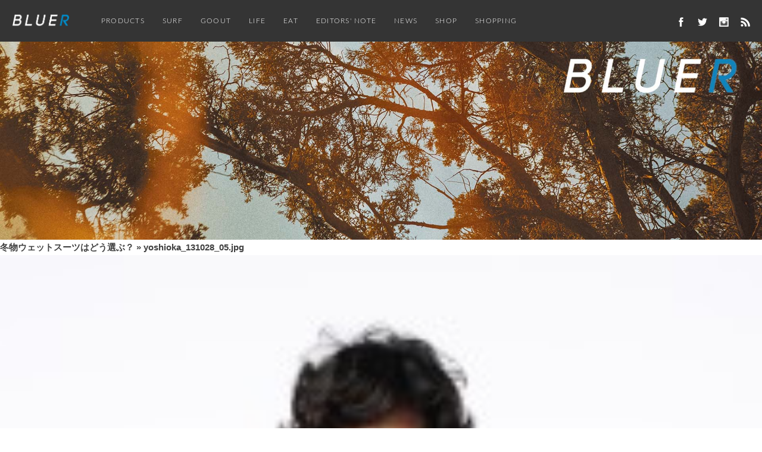

--- FILE ---
content_type: text/html; charset=UTF-8
request_url: http://www.bluer.co/surfingnews/?attachment_id=19494
body_size: 16597
content:
<!DOCTYPE html PUBLIC "-//W3C//DTD XHTML 1.0 Transitional//EN" "http://www.w3.org/TR/xhtml1/DTD/xhtml1-transitional.dtd">
<html lang="ja" xmlns:og="http://ogp.me/ns#" xmlns:fb="http://www.facebook.com/2008/fbml">
<head> 
<meta http-equiv="Content-Type" content="text/html; charset=UTF-8" />
<link rel="shortcut icon" href="http://www.bluer.co/surfingnews/wp-content/themes/pc201504/favicon.ico" />
<link rel="alternate" type="application/rss+xml" title="BLUER（ブルアー）｜LIFESTYLE BRANDSーライフスタイルブランド｜More Blue Life RSS Feed" href="https://www.bluer.co/surfingnews/?feed=rss2" />

<title>BLUER（ブルアー）｜LIFESTYLE BRANDSーライフスタイルブランド｜More Blue Life&raquo; Blog Archive &raquo; yoshioka_131028_05.jpg</title>
<link rel='dns-prefetch' href='//s.w.org' />
		<script type="text/javascript">
			window._wpemojiSettings = {"baseUrl":"https:\/\/s.w.org\/images\/core\/emoji\/2.4\/72x72\/","ext":".png","svgUrl":"https:\/\/s.w.org\/images\/core\/emoji\/2.4\/svg\/","svgExt":".svg","source":{"concatemoji":"http:\/\/www.bluer.co\/surfingnews\/wp-includes\/js\/wp-emoji-release.min.js?ver=4.9.7"}};
			!function(a,b,c){function d(a,b){var c=String.fromCharCode;l.clearRect(0,0,k.width,k.height),l.fillText(c.apply(this,a),0,0);var d=k.toDataURL();l.clearRect(0,0,k.width,k.height),l.fillText(c.apply(this,b),0,0);var e=k.toDataURL();return d===e}function e(a){var b;if(!l||!l.fillText)return!1;switch(l.textBaseline="top",l.font="600 32px Arial",a){case"flag":return!(b=d([55356,56826,55356,56819],[55356,56826,8203,55356,56819]))&&(b=d([55356,57332,56128,56423,56128,56418,56128,56421,56128,56430,56128,56423,56128,56447],[55356,57332,8203,56128,56423,8203,56128,56418,8203,56128,56421,8203,56128,56430,8203,56128,56423,8203,56128,56447]),!b);case"emoji":return b=d([55357,56692,8205,9792,65039],[55357,56692,8203,9792,65039]),!b}return!1}function f(a){var c=b.createElement("script");c.src=a,c.defer=c.type="text/javascript",b.getElementsByTagName("head")[0].appendChild(c)}var g,h,i,j,k=b.createElement("canvas"),l=k.getContext&&k.getContext("2d");for(j=Array("flag","emoji"),c.supports={everything:!0,everythingExceptFlag:!0},i=0;i<j.length;i++)c.supports[j[i]]=e(j[i]),c.supports.everything=c.supports.everything&&c.supports[j[i]],"flag"!==j[i]&&(c.supports.everythingExceptFlag=c.supports.everythingExceptFlag&&c.supports[j[i]]);c.supports.everythingExceptFlag=c.supports.everythingExceptFlag&&!c.supports.flag,c.DOMReady=!1,c.readyCallback=function(){c.DOMReady=!0},c.supports.everything||(h=function(){c.readyCallback()},b.addEventListener?(b.addEventListener("DOMContentLoaded",h,!1),a.addEventListener("load",h,!1)):(a.attachEvent("onload",h),b.attachEvent("onreadystatechange",function(){"complete"===b.readyState&&c.readyCallback()})),g=c.source||{},g.concatemoji?f(g.concatemoji):g.wpemoji&&g.twemoji&&(f(g.twemoji),f(g.wpemoji)))}(window,document,window._wpemojiSettings);
		</script>
		<style type="text/css">
img.wp-smiley,
img.emoji {
	display: inline !important;
	border: none !important;
	box-shadow: none !important;
	height: 1em !important;
	width: 1em !important;
	margin: 0 .07em !important;
	vertical-align: -0.1em !important;
	background: none !important;
	padding: 0 !important;
}
</style>
<link rel='stylesheet' id='wordpress-popular-posts-css'  href='http://www.bluer.co/surfingnews/wp-content/plugins/wordpress-popular-posts/style/wpp.css?ver=2.3.7' type='text/css' media='all' />
<link rel='stylesheet' id='bogo-css'  href='http://www.bluer.co/surfingnews/wp-content/plugins/bogo/includes/css/style.css?ver=3.1.4' type='text/css' media='all' />
<link rel='stylesheet' id='wp-pagenavi-css'  href='http://www.bluer.co/surfingnews/wp-content/plugins/wp-pagenavi/pagenavi-css.css?ver=2.70' type='text/css' media='all' />
<link rel='https://api.w.org/' href='https://www.bluer.co/surfingnews/index.php?rest_route=/' />
<link rel="EditURI" type="application/rsd+xml" title="RSD" href="https://www.bluer.co/surfingnews/xmlrpc.php?rsd" />
<link rel="wlwmanifest" type="application/wlwmanifest+xml" href="http://www.bluer.co/surfingnews/wp-includes/wlwmanifest.xml" /> 
<link rel='shortlink' href='https://www.bluer.co/surfingnews/?p=19494' />
<link rel="alternate" type="application/json+oembed" href="https://www.bluer.co/surfingnews/index.php?rest_route=%2Foembed%2F1.0%2Fembed&#038;url=https%3A%2F%2Fwww.bluer.co%2Fsurfingnews%2F%3Fattachment_id%3D19494" />
<link rel="alternate" type="text/xml+oembed" href="https://www.bluer.co/surfingnews/index.php?rest_route=%2Foembed%2F1.0%2Fembed&#038;url=https%3A%2F%2Fwww.bluer.co%2Fsurfingnews%2F%3Fattachment_id%3D19494&#038;format=xml" />
<meta name="generator" content="Powered by WPBakery Page Builder - drag and drop page builder for WordPress."/>
<!--[if lte IE 9]><link rel="stylesheet" type="text/css" href="http://www.bluer.co/surfingnews/wp-content/plugins/js_composer/assets/css/vc_lte_ie9.min.css" media="screen"><![endif]--><meta property="og:title" content="yoshioka_131028_05.jpg" />
<meta property="og:site_name" content="BLUER（ブルアー）｜LIFESTYLE BRANDSーライフスタイルブランド｜More Blue Life" />
<meta property="og:type" content="article" />
<meta property="og:url" content="https://www.bluer.co/surfingnews/?attachment_id=19494" />
<meta property="fb:admins" content="100002851405320" />
<meta property="fb:app_id" content="559121584128530" />
<noscript><style type="text/css"> .wpb_animate_when_almost_visible { opacity: 1; }</style></noscript><script type="text/javascript" src="http://ajax.googleapis.com/ajax/libs/jquery/1.7.2/jquery.min.js"></script>
<link rel="stylesheet" href="http://www.bluer.co/surfingnews/wp-content/themes/pc201504/style.css" type="text/css" media="screen" />
<link rel="stylesheet" href="http://www.bluer.co/surfingnews/wp-content/themes/pc201504/css/jquery.bxslider.css" type="text/css" media="screen" />
<script src="http://www.bluer.co/surfingnews/wp-content/themes/pc201504/js/jquery.bxslider.js"></script>
<script src="http://www.bluer.co/surfingnews/wp-content/themes/pc201504/js/jquery.flexslider.js"></script>
<script type="text/javascript">
//$(function(){
//var show_number = 7;
//for (i = 0; i < show_number; i++) {
//label = tumblr_api_read["posts"][i]["photo-url-500"];
//url = tumblr_api_read["posts"][i]["url"];
//caption = tumblr_api_read["posts"][i]["photo-caption"];
//$(".bxslider").append("<li><div class='top_catetitle'>SHOPPING</div><a href="+ url +" target='_brank'><span></span><img src=" + label + "></a>" + caption +  "</li>");
//}
//$('.shop_col li h1').wrap("<div class='shop_col_text'></div>");
//$('.shop_col li  p:nth-child(2)').wrap("<div class='shop_col_text'></div>");
//});
$(function(){
	//$(window).scroll(function () {
	//	if ($(this).scrollTop() > 500) {
	//		$("#header_wrapper").css("position","fixed");
	//	} else {
	//		$("#header_wrapper").css("position","relative");
	//	}
	//});

	while($(".feature_inner").children(".features_post").length){
	$(".feature_inner").children(".features_post:lt(3)").wrapAll('<li class="features_wrap"></li>')
	}
    $('.flexslider').flexslider();


});
$(document).ready(function(){
  $('.bxslider').bxSlider({
    slideWidth: 336,
    minSlides: 3,
    maxSlides: 5,
    moveSlides: 1,
	auto: true
  });
});

$(window).load(function () {
	var winW = $(window).width();
	if(winW < 1445){
		$(".top_content_post_container:eq(9), .top_content_post_container:eq(10), .top_content_post_container:eq(11), .top_content_post_container:eq(12), .top_content_post_container:eq(13), .top_content_post_container:eq(14),.top_content_post_container:eq(15),.top_content_post_container:eq(16),.top_content_post_container:eq(17),.top_content_post_container:eq(18),.top_content_post_container:eq(19)").wrapAll("<div id='changeCol'></div>");  
		$("#changeCol").insertAfter("#ad_section");
		$(".my_ad").addClass("disnon");
	}else if(winW < 1800){
		$(".top_content_post_container:eq(12), .top_content_post_container:eq(13), .top_content_post_container:eq(14),.top_content_post_container:eq(15),.top_content_post_container:eq(16),.top_content_post_container:eq(17),.top_content_post_container:eq(18),.top_content_post_container:eq(19)").wrapAll("<div id='changeCol'></div>");  
		$("#changeCol").insertAfter("#ad_section");
		$(".my_ad:eq(0)").addClass("disnon");
	}else{
		$(".top_content_post_container:eq(15),.top_content_post_container:eq(16),.top_content_post_container:eq(17),.top_content_post_container:eq(18),.top_content_post_container:eq(19)").wrapAll("<div id='changeCol'></div>");  
		$("#changeCol").insertAfter("#ad_section");
		$(".my_ad:eq(0)").addClass("disnon");
	};
	$(".my_shop:eq(0)").insertBefore("#ad_section");
	$(".my_shop:eq(1)").insertBefore("#ad_section");
	//var boxHeight = $('.top_content_post_container').width();
	//$('.top_content_post_container').css("height",boxHeight);
	//$('.shop_col li').css("width",boxHeight);
	//$('.shop_col li,.bx-viewport').css("height",boxHeight);
	$("#top_post_col li").addClass("top_content_post_container");
});
</script>
<style>
</style>
</head>
<body>
<div id="header">
<div id="header_wrapper">
    <a id="header_title" href="https://www.bluer.co/surfingnews"><img alt="BLUERNews" src="http://www.bluer.co/surfingnews/wp-content/themes/pc201504/images/title_new.png"></a>
<!--    	<a id="header_appbtn" href="http://surf.bluer.co/" target="_blank"><img src="http://www.bluer.co/surfingnews/wp-content/themes/pc201504/images/btn-appstore.png"></a>
 -->    <ul id="header_cat">
		<li class="cat-item cat-item-125"><a href="https://www.bluer.co/surfingnews/?cat=125" >PRODUCTS</a>
</li>
	<li class="cat-item cat-item-98"><a href="https://www.bluer.co/surfingnews/?cat=98" >SURF</a>
</li>
	<li class="cat-item cat-item-81"><a href="https://www.bluer.co/surfingnews/?cat=81" >GOOUT</a>
</li>
	<li class="cat-item cat-item-137"><a href="https://www.bluer.co/surfingnews/?cat=137" >LIFE</a>
</li>
	<li class="cat-item cat-item-95"><a href="https://www.bluer.co/surfingnews/?cat=95" >EAT</a>
</li>
	<li class="cat-item cat-item-138"><a href="https://www.bluer.co/surfingnews/?cat=138" >EDITORS&#039; NOTE</a>
</li>
	<li class="cat-item cat-item-151"><a href="https://www.bluer.co/surfingnews/?cat=151" >NEWS</a>
</li>
	<li class="cat-item cat-item-150"><a href="https://www.bluer.co/surfingnews/?cat=150" >SHOP</a>
</li>
    <li><a href="http://bluer.shop-pro.jp" target="_blank" class="external" rel="nofollow">SHOPPING</a></li>
    </ul>
    <ul id="header_sns">
    	<li><a href="https://www.facebook.com/bluer.project" target="_blank" class="external" rel="nofollow"><img src="http://www.bluer.co/surfingnews/wp-content/themes/pc201504/images/icon-facebook.png"></a></li>
    	<li><a href="https://twitter.com/bluer_project" target="_blank" class="external" rel="nofollow"><img src="http://www.bluer.co/surfingnews/wp-content/themes/pc201504/images/icon-twitter.png"></a></li>
    	<li><a href="https://www.instagram.com/bluer.co/" target="_blank" class="external" rel="nofollow"><img src="http://www.bluer.co/surfingnews/wp-content/themes/pc201504/images/icon-indagram.png"></a></li>
    	<li><a href="http://www.bluer.co/surfingnews/?feed=rss2" target="_blank"><img src="http://www.bluer.co/surfingnews/wp-content/themes/pc201504/images/icon-rss.png"></a></li>
    </ul>
</div>
</div>
<div id="top_ad">
	<a href="http://bluer.shop-pro.jp" target="_blank" class="external" rel="nofollow"><img src="http://www.bluer.co/surfingnews/wp-content/uploads/2017/09/bluer_pclote.jpg" /></a></div>



	<div id="content" class="widecolumn">

  
		<div class="post" id="post-19494">
			<h2><a href="https://www.bluer.co/surfingnews/?p=19489" rev="attachment">冬物ウェットスーツはどう選ぶ？</a> &raquo; yoshioka_131028_05.jpg</h2>
			<div class="entry">
				<p class="attachment"><a href="https://www.bluer.co/surfingnews/wp-content/uploads/2013/10/D3S0876.jpg"><img width="199" height="300" src="https://www.bluer.co/surfingnews/wp-content/uploads/2013/10/D3S0876-199x300.jpg" class="attachment-medium size-medium" alt="" srcset="https://www.bluer.co/surfingnews/wp-content/uploads/2013/10/D3S0876-199x300.jpg 199w, https://www.bluer.co/surfingnews/wp-content/uploads/2013/10/D3S0876-266x400.jpg 266w, https://www.bluer.co/surfingnews/wp-content/uploads/2013/10/D3S0876-106x160.jpg 106w" sizes="(max-width: 199px) 100vw, 199px" /></a></p> 
				<div class="caption"></div>

				
				
				<div class="navigation">
					<div class="alignleft"><a href='https://www.bluer.co/surfingnews/?attachment_id=19493'><img width="150" height="150" src="https://www.bluer.co/surfingnews/wp-content/uploads/2013/10/D3S0945-150x150.jpg" class="attachment-thumbnail size-thumbnail" alt="" srcset="https://www.bluer.co/surfingnews/wp-content/uploads/2013/10/D3S0945-150x150.jpg 150w, https://www.bluer.co/surfingnews/wp-content/uploads/2013/10/D3S0945-500x500.jpg 500w, https://www.bluer.co/surfingnews/wp-content/uploads/2013/10/D3S0945-120x120.jpg 120w" sizes="(max-width: 150px) 100vw, 150px" /></a></div>
					<div class="alignright"><a href='https://www.bluer.co/surfingnews/?attachment_id=19509'><img width="150" height="150" src="https://www.bluer.co/surfingnews/wp-content/uploads/2013/10/D3S0945-266x4001-150x150.jpg" class="attachment-thumbnail size-thumbnail" alt="" srcset="https://www.bluer.co/surfingnews/wp-content/uploads/2013/10/D3S0945-266x4001-150x150.jpg 150w, https://www.bluer.co/surfingnews/wp-content/uploads/2013/10/D3S0945-266x4001-120x120.jpg 120w" sizes="(max-width: 150px) 100vw, 150px" /></a></div>
				</div>
				<br class="clear" />

				<p class="postmetadata alt">
					<small>
						This entry was posted on Monday, October 28th, 2013 at 6:44 PM and is filed under .												You can follow any responses to this entry through the <a href='https://www.bluer.co/surfingnews/?feed=rss2&p=19494'>RSS 2.0</a> feed. 

													Both comments and pings are currently closed.
						
					</small>
				</p>

			</div>

		</div>

	
<!-- You can start editing here. -->


			<!-- If comments are closed. -->
		<p class="nocomments">コメントは受け付けていません。</p>

	

	
	</div>

</div>

<div class="FOOTER">
	<footer>

				<section class="content-container footer-archive">
			<h1>News updates</h1>
			<ul>
												<li>
					<dl>
						<dt>2022.05.26</dt>
						<dd><a href="https://www.bluer.co/surfingnews/?p=44297">世界ではじめてのサーフトランクス「 KANVAS by KATIN」知られざる物</a></dd>
					</dl>
				</li>
								<li>
					<dl>
						<dt>2022.04.03</dt>
						<dd><a href="https://www.bluer.co/surfingnews/?p=44291">山の神。御柱祭の伝統が意味すること</a></dd>
					</dl>
				</li>
								<li>
					<dl>
						<dt>2022.03.21</dt>
						<dd><a href="https://www.bluer.co/surfingnews/?p=44284">ドジ井坂 回顧録「ドジをした日本のチャンプ」</a></dd>
					</dl>
				</li>
								<li>
					<dl>
						<dt>2022.01.04</dt>
						<dd><a href="https://www.bluer.co/surfingnews/?p=44276">都会のゴミ捨て事情、地方のゴミ捨て事情</a></dd>
					</dl>
				</li>
								<li>
					<dl>
						<dt>2021.09.30</dt>
						<dd><a href="https://www.bluer.co/surfingnews/?p=44214">今、この時代。つまり何が起きているのか</a></dd>
					</dl>
				</li>
											</ul>
		</section>
        
		<!--section class="content-container footer-archive">
			<h1>HotTitle</h1>
			<ul-->
	            	
												<!--li>
					<dl>
						<dt></dt>
						<dd><a href=""></a></dd>
					</dl>
				</li-->
											<!--/ul>
		</section-->
		<section class="footer-navi">
			<nav>
				<ul>
                    <li><a href='https://www.bluer.co/surfingnews/company/'>運営会社｜問合せ</a></li>
                    <li><a href='https://www.bluer.co/surfingnews?page_id=14249'>BLUERについて</a></li>
                    <li><a href="https://www.bluer.co/surfingnews/staff/">制作スタッフ</a></li>
								</ul>
			</nav>
			<p class="copyright">©BLUER Inc.</p>
		</section>
	</footer>
</div>

<!--20140519 BLUER PC Antcs-->
<script>
  (function(i,s,o,g,r,a,m){i['GoogleAnalyticsObject']=r;i[r]=i[r]||function(){
  (i[r].q=i[r].q||[]).push(arguments)},i[r].l=1*new Date();a=s.createElement(o),
  m=s.getElementsByTagName(o)[0];a.async=1;a.src=g;m.parentNode.insertBefore(a,m)
  })(window,document,'script','//www.google-analytics.com/analytics.js','ga');

  ga('create', 'UA-50242185-2', 'bluer.co');
  ga('send', 'pageview');

</script>
<!--20140519 BLUER PC Antcs-->

</body>
</html>


--- FILE ---
content_type: text/css
request_url: http://www.bluer.co/surfingnews/wp-content/themes/pc201504/style.css
body_size: 31140
content:
/*
Theme Name: bluer-PC 201504
Description: BLUER PC
Version: 1.0
*/

@import "reset.css";



@font-face {
font-family: keyfont01;
src: url(font/PenelopeAnne.eot);
}
@font-face {
font-family: keyfont01;
src: url(font/PenelopeAnne.ttf) format("truetype");
}

@font-face {
font-family: keyfont02;
src: url(font/Lato-Hairline.eot);
}
@font-face {
font-family: keyfont02;
src: url(font/Lato-Hairline.ttf) format("truetype");
}

@font-face {
font-family: keyfont03;
src: url(font/Lato-Light.eot);
}
@font-face {
font-family: keyfont03;
src: url(font/Lato-Light.ttf) format("truetype");
}

@font-face {
font-family: keyfont04;
src: url(font/FREESCPT.eot);
}
@font-face {
font-family: keyfont04;
src: url(font/FREESCPT.TTF) format("truetype");
}





body,html{
	background-color:#fff;
	color:#404040;
	min-width:1088px;
}

a:hover{
}

#wrapper-header{
    height: 30px;
    margin-bottom: 30px;
    width: 100%;
	background-color:#BFBFAD;
	
}
.disnon{
	display:none;
}
.pagetitle {
    font-family: keyfont02;
    font-size: 30px;
    font-weight: normal;
    letter-spacing: 0.08em;
    margin-bottom: 20px;
}
#wrapper-main{
	width:100%;
	overflow:hidden;
	height:auto;
}
#wrapper-header h2{
	float:right;
}

#header_container{
	width:1000px;
	margin:0 auto;
	height:30px;
	position:relative;
	overflow:hidden;
	line-height:30px;
}


#namiaru_logo {
    position: absolute;
    right: 0;
    top: 0px;
}

#header_container h1{
	float:left;
	position:relative;
	top:-3px;
}

#header_logo_container{
	display:block;
	float:left;
}

#header_sns {
    overflow: hidden;
    position: absolute;
    right: 0px;
    top: 29px;
}
#header_appbtn {
    border: 1px solid #6f6f6f;
    border-radius: 2px;
    padding: 2px;
    position: absolute;
    right: 20px;
    top: 17px;
    width: 140px;
	z-index:1;
}
#header_cat {
    height: 50px;
    left: 170px;
    overflow: hidden;
    position: absolute;
    width: 100%;
}
#header_cat li {
    float: left;
    margin-right: 30px;
}
#header_cat li a {
    color: #fff;
    display: block;
    font-family: webfont01;
    font-size: 85%;
    height: 70px;
    letter-spacing: 0.1em;
    line-height: 70px;
	font-family:keyfont03;
}
#header_appbtn img {
	width:100%;
}
#header_sns li{
	float:left;
	margin-right:20px;
	
}
#top_ad {
    max-height: 500px;
    overflow: hidden;
	margin-top:70px;
}
#top_ad a {
    background-position: center center;
    background-repeat: no-repeat;
    background-size: 100% auto;
    display: block;
    min-width: 1080px;
    position: relative;
    width: 100%;
}
#top_ad img {
	width:100%;
}
.photocgt{
	font-size:10px;
	position:absolute;
	bottom:10px;
	left:10px;
	color:#FFF;
}

.title_logo{
	width:1000px;
	margin-bottom:20px;
	font-family: webfont01;
	font-size:47px;
	display:block;
	height:80px;
	line-height:1em;
	margin:0 auto;
	padding-bottom:30px;

}

.photoSmnPc img{
	width:100%;
	height:auto;
}

#globalnavi{
	margin-top:0px;
}

#globalnavi li{
	float:left;
}

#globalnavi a{
	position:relative;
	top:10px;
	height:10px;
	line-height:10px;
	display:block;
	color:#FFFFFF;
	padding:0px 10px;
	font-family: webfont01;
}

#globalnavi_01{
	text-align:left;
}

#globalnavi_02{
	text-align: center;
	border-left:#fff 1px solid;
	border-right:#fff 1px solid;
}

#globalnavi_03{
	text-align: right;
}

#contents {
    height: auto;
    margin: 40px auto 0 auto;
    overflow: hidden;
    position: relative;
	width:1760px;
}


#content_maincol {
    float: left;
    height: auto;
    margin-bottom: 40px;
    overflow: hidden;
    position: relative;
 }
.entry img{
	width:100%;
	height:auto;
}
.content_post_container h1 {
    color: #000000;
    font-size: 190%;
    line-height: 1.4em;
    margin-bottom: 40px;
    padding-top: 20px;
}

.content_post_container h4{
	height:40px;
	line-height:40px;
	margin:15px 0px;
	font-family: webfont01;
	font-size:140%;
}


#top_maincol {
}
#top_post_col {
	width:110%;
    overflow: hidden;
}
#bottom_ad_col {
    border-bottom: 1px solid #ccc;
    border-top: 1px solid #ccc;
    clear: both;
    margin: 40px auto;
    overflow: hidden;
    padding: 20px 0;
}
#bottom_ad_col .ad_728X90, 
#bottom_ad_col .ad_336X280{
    display: inline-block;
    margin:10px;
}
#bottom_ad_col .inner {
    overflow: hidden;
    text-align: center;
    width: 100%;
}
.top_content_post_container_smn {
    background-position: center center;
    background-repeat: no-repeat;
    background-size: cover;
    display: block;
    height: 100%;
    overflow: hidden;
    width: 100%;
}
.top-text-container {
    background-color: rgba(0, 0, 0, 0.3);
    bottom: 0;
    height: 100%;
    left: 0;
    position: absolute;
    width: 100%;
}

.top-text-container:hover {
    background-color: rgba(0, 0, 0, 0.5);
}


.top_content_post_container {
    color: #fff;
    float: left;
    height: 280px;
    margin: 0 20px 20px 0;
    position: relative;
    width: 336px;
	overflow:hidden;
}
.top_content_post_container .top-text-container h3 {
    bottom: 20px;
    font-weight: normal;
    line-height: 1.4em;
    margin: 10px;
    max-height: 40px;
    overflow: hidden;
    position: absolute;
}
.top_content_post_container a img{
	width:100%;
	height:100%;
}

.top_content_post_container h3 > a {
    color: #404040;
    font-size: 13pt;
    line-height: 1.6em;
}
.top_content_post_container_readmore{
	font-size:80%;
}


.top_single_data{
	height:70px;
	width:50px;
	text-align:center;
	background-color:#000000;
	float:left;
	margin-right:10px;
	position:absolute;
}
.top_single_data span{
	color:#FFFFFF;
	display:block;
	margin:0 auto;
	line-height:1em;
	font-family: webfont01;
}

.top_single_data_y{
	padding:5px 0px;
	font-size:100%;
}
.top_single_data_md{
	font-size:120%;
}
.top_single_data_wd{
	padding:5px 0px;
	font-size:80%;
}

.top_date span{
	font-size:80%;
}

.top_posttitle_container{
	width:100%;
}
.top_date {
    bottom: 10px;
    display: block;
    float: left;
    font-size: 13px;
    height: 13px;
    left: 10px;
    line-height: 13px;
    position: absolute;
}
.top_catetitle {
    background-color: rgba(0, 0, 0, 0.5);
    color: rgba(255, 255, 255, 0.8);
    display: block;
    font-family: keyfont03;
    font-size: 11px;
    height: 20px;
    left: 10px;
    letter-spacing: 0.15em;
    line-height: 20px;
    padding: 4px 15px;
    position: absolute;
    top: 10px;
    z-index: 1;
}
.top_catetitle_RELAX {
    background-color: rgba(255, 100, 200, 0.5);
}
.top_catetitle_FOOD {
    background-color: rgba(255, 140, 20, 0.5);
}
.top_catetitle_LIFE {
    background-color: rgba(80, 255, 140, 0.5);
}
.top_catetitle_CHOOSE {
    background-color: rgba(210, 200, 20, 0.5);
}
.top_catetitle_MOVED {
    background-color: rgba(0, 160, 240, 0.5);
}
.top_catetitle_COLMN{
}

.top_catetitle_114 {
    background-color: rgba(255, 100, 200, 0.5);
}
.top_catetitle_96 {
    background-color: rgba(255, 140, 20, 0.5);
}
.top_catetitle_81 {
    background-color: rgba(80, 255, 140, 0.5);
}
.top_catetitle_95 {
    background-color: rgba(210, 200, 20, 0.5);
}
.top_catetitle_98 {
    background-color: rgba(0, 160, 240, 0.5);
}
.top_catetitle_117{
	background-color: rgba(70, 70, 70, 0.5);
}
.top_catetitle_56{
	background-color: rgba(110, 0, 150, 0.5);
}


.top_catetitle_SHOPPING {
    background-color: rgba(255, 30, 0, 0.5);
}
.top-text-container .detail {
    bottom: 0;
    margin: 10px;
    position: absolute;
}


.bx-box p {
    display: none;
}
.bx-box {
    height: 280px;
    margin-right: 20px;
    overflow: hidden;
    width: 336px;
}
#top_post_col li span, .shop_col li span {
    background-color: rgba(0, 0, 0, 0.2);
    display: block;
    height: 280px;
    position: absolute;
    width: 336px;
}
#top_post_col li span:hover, .shop_col li span:hover {
    background-color: rgba(0, 0, 0, 0.5);
}

#top_colmn_col {
    border-bottom: 1px solid rgba(0, 0, 0, 0.1);
    margin-bottom: 40px;
    overflow: hidden;
    padding-bottom: 40px;
}
#top_colmn_col .title {
    background-image: url("./images/top_navi_icon_02.png");
    background-position: left center;
    background-repeat: no-repeat;
    background-size: 35px auto;
    display: block;
    font-family: keyfont02;
    font-size: 30px;
    font-weight: normal;
    margin: 0 auto 40px;
    text-align: right;
    width: 330px;
}
#top_post_col .title {
    background-image: url("./images/top_navi_icon_03.png");
    background-position: left center;
    background-repeat: no-repeat;
    background-size: 35px auto;
    display: block;
    font-family: keyfont02;
    font-size: 30px;
    font-weight: normal;
    left: -4%;
    margin: 0 auto 40px;
    position: relative;
    text-align: right;
    width: 130px;
}
.post_col {
    float: left;
    margin-right: 40px;
    overflow: hidden;
    width: 1384px;
}

.post_col .inner{
	overflow:hidden;
}
#top_navi {
}

.navi_features{
	background-image:url(./images/top_navi_icon_01.png);
}
.navi_column{
	background-image:url(./images/top_navi_icon_02.png);
}
.navi_news{
	background-image:url(./images/top_navi_icon_03.png);
}
.navi_shopping{
	background-image:url(./images/top_navi_icon_04.png);
}
 
#top_navi ul {
    margin: 0px auto;
    max-width: 1760px;
    overflow: hidden;
    padding: 0 20px;
}
#top_navi li {
    display: block;
    float: left;
    height: 130px;
    width: 25%;
}
#top_navi li:last-child a {
    border-right: medium none;
}
#top_navi a {
    background-position: center 15px;
    background-repeat: no-repeat;
    background-size: 44px auto;
    border-right: 1px solid #e0e0e0;
    display: block;
    font-family: keyfont02;
    font-size: 20px;
    height: 130px;
    letter-spacing: 0;
    padding-top: 60px;
    text-align: center;
    width: 100%;
}
#top_navi a:hover {
    opacity: 0.5;
}
#top_navi a span {
    color: #909090;
    display: block;
    font-size: 10px;
    letter-spacing: 0;
    line-height: 1.3em;
    padding: 0 10px;
    position: relative;
    top: 0px;
}
#top_ad_col {
    letter-spacing: -0.4em;
    margin: 20px 40px;
}
#top_ad_col a {
    display: inline-block;
    height: auto;
    margin-right: 2%;
    width: 49%;
}
#top_ad_col a img {
    height: auto;
    width: 100%;
}
#top_ad_col > a:last-child {
    margin-right: 0;
}
.top_about_main_img {
    overflow: hidden;
}
#top_about_col {
}
#top_about_col img {
    width: 100%;
}
#top_about_col h2 {
    font-family: keyfont02;
    font-size: 50px;
    line-height: 1em;
    margin: -30px 0 40px;
    text-align: center;
}
#top_about_col p {
    color: #909090;
    font-size: 80%;
    line-height: 2.8em;
    margin-bottom: 40px;
    text-align: center;
}
.ad_col {
    float: left;
    width: 336px;
}

.ad_col img {
	width:100%;
}

#top_maincol .ad_col a{
	display:block;
	margin-bottom:10px;
}

.colmn_post {
    float: left;
    margin-bottom: 20px;
    margin-right: 40px;
    width: 670px;
}

.colmn_post:hover{
	color:#787878;
}

.colmn_post:nth-child(2n) {
    margin-right: 0;
}
.colmn_smn {
    float: left;
    height: 120px;
    margin-right: 10px;
    overflow: hidden;
    width: 120px;
	background-size:cover;
	background-position:center center;
}

.colmn_smn img{
	height:100%;
}
.colmn_text {
}
.colmn_text h3 {
    height: 40px;
    line-height: 1.5em;
    margin-bottom: 10px;
    overflow: hidden;
}
.colmn_text p {
    font-size: 80%;
    line-height: 1.5em;
}
.colmn_text .date {
    color: #a0a0a0;
    display: block;
    font-size: 80%;
    margin-top: 10px;
}

.btn_more {
    background-color: rgba(0, 0, 0, 0.05);
    border-radius: 4px;
    display: block;
    height: 44px;
    line-height: 44px;
    margin: 20px auto 0;
    text-align: center;
    width: 230px;
}

.btn_more:hover{
    background-color: rgba(0, 0, 0, 0.1);
}



#top_features_col{
    border-bottom: 1px solid rgba(0, 0, 0, 0.1);
    margin-bottom: 40px;
    padding-bottom: 40px;
    clear: both;
    overflow: hidden;
}


.features_post {
    float: left;
    overflow: hidden;
    position: relative;
    width: 66.6%;
}


.features_post:nth-child(2), .features_post:nth-child(3) {
    width: 33.3%;
}
.features_post img {
	width:100%;
}
.features_text h3 {
    bottom: 0;
    color: #fff;
    left: 0;
    padding: 8px;
    position: absolute;
}
.features_post:first-child .features_text.top-text-container > h3 {
    bottom: -7px;
    font-size: 25px;
    left: 0;
    line-height: 1.2em;
    padding: 20px;
}
.features_text h3 {
    line-height: 1.3em;
}
.features_post .icon {
    color: #fff;
    font-family: keyfont02;
    font-size: 18px;
    font-weight: normal;
    position: absolute;
    text-align: center;
    top: 80px;
    width: 100%;
    z-index: 1;
}
.icon > span {
	background-color: rgba(255, 255, 255, 0.8);
	border: 2px solid #000;
	border-radius: 25px;
	display: block;
	font-family: keyfont01;
	margin: 0 auto 0px;
	padding: 7px;
	width: 19px;
}
.features_post:first-child .icon {
    border: 3px solid #000;
    font-size: 18px;
    height: 110px;
    left: 370px;
    line-height: 86px;
    top: 119px;
    width: 110px;
}
.features_post:first-child .icon {
    border: 2px solid #fff;
    font-size: 18px;
    height: 110px;
    left: 480px;
    line-height: 115px;
    top: 174px;
    width: 110px;
}

.features_post:first-child .icon span {
    position: relative;
    top: 24px;
}

.shop_col {
    margin-bottom: 40px;
    overflow: hidden;
    width: 100%;
}

.shop_col h2 img{
	width:100%;
}

.shop .title {
    font-size: 30px;
}
#shop h2 span {
    display: block;
    font-family: keyfont02;
    font-size: 75px;
    line-height: 1em;
    text-indent: 0;
}
#shop .title {
    font-family: keyfont02;
    font-weight: normal;
    line-height: 1em;
    margin-bottom: 20px;
}

.shop_col_text {
    background-color: rgba(0, 0, 0, 0.3);
    bottom: 0;
    color: #fff;
    display: block;
    line-height: 1.4em;
    overflow: hidden;
    position: absolute;
    width: 100%;
}

.shop_col_text h3 {
    line-height: 1.3em;
    padding: 10px 10px 0;
}
.shop_col_text p {
    line-height: 1em;
    padding: 10px;
}

.shop_col li {
    border: 1px solid #f0f0f0;
    display: block;
    float: left;
    height: 250px;
    margin-right: 20px;
    overflow: hidden;
    position: relative;
}
.shop_col li:hover{
	opacity:0.5;
}
.shop_col li img{
	width:100%;
}
.single_catetitle,
.single_title_date{
    font-family: webfont01;
    font-size: 80% !important;
    height: 25px;
    right: 20px;
    top: 60px;
	padding-right:10px;
}

.single_sidebar_posts {

}

.single_sidebar_posts > span {
    border-top: 1px solid #a0a0a0;
    padding-top: 10px;
    display: block;
    font-family: webfont01;
    font-size: 80%;
    height: 20px;
    letter-spacing: 0.1em;
    line-height: 20px;
    margin-bottom: 10px;
    width: 100%;
}

#related-posts-MRP_all li a{
}

#related-posts-MRP_all li a {
}
.single_sidebar_posts li a:last-child {
    background-color: rgba(0, 0, 0, 0.5);
    bottom: 0;
    color: #fff;
    display: block;
    height: 40px;
    left: 0;
    line-height: 1.35em;
    padding: 10px;
    position: absolute;
    width: 316px !important;
}
.related-posts li {
	position:relative;
}
.single_sidebar_posts img {
    float: none;
    height: 280px !important;
    margin: 0;
    width: auto !important;
}
.wp-pagenavi {
    font-family: webfont01;
    margin: 0 auto;
    padding: 30px 0;
    text-align: center;
    width: 100%;
}

.wp-pagenavi a,
.wp-pagenavi span{
	display:inline;
}
.wp-pagenavi a, .wp-pagenavi span {
    background-color: #303030;
    border-radius: 3px;
    height: 40px;
    line-height: 40px;
    margin: 0 2px;
    padding: 0 15px;
    text-decoration: none;
}
.wp-pagenavi a, .wp-pagenavi span {
    color: #fff;
    display: inline-block;
	border:none;
}
.wp-pagenavi a:hover, .wp-pagenavi span.current {
    background-color: #707070;
}
/**
.wp-pagenavi a{
	margin:0px;
	padding:0px;
	border:none;
}
**/


#content_maincol h2 {
    font-family: webfont01;
    font-size: 140%;
    height: 50px;
    line-height: 40px;
    margin-bottom: 30px;
}

.top_section_title {
    font-family: webfont02;
    font-size: 370%;
    font-weight: normal;
    height: 60px;
    line-height: 60px;
	text-indent:5px;
    margin-bottom: 10px;
}


#rerapost_container{
}

#rerapost_container a{
	text-decoration:underline;
}



.aligncenter {
}

#sidebar {
    font-family: webfont01;
    position: absolute;
    right: 0;
    width: 336px;
}
.sbm_box{
	width:600px;
}

#sidebar .wp_rp_content {
    height: 280px;
    overflow: hidden;
    position: relative;
    width: 336px;
}
#sidebar .wp_rp_content .wp_rp_thumbnail {
    display: block;
    height: 280px;
    overflow: hidden;
    width: 336px;
}
#sidebar .wp_rp_content .wp_rp_thumbnail img {
    height: auto !important;
    width: 100% !important;
}
#sidebar .wp_rp_content .wp_rp_title {
}



.sidebar_container{
	float:left;
	margin-bottom:20px!important;
	width:100%;
	overflow:hidden;
}


.related_post{
	padding-bottom:20px;
	margin-bottom:20px;
	border-bottom:1px solid #a0a0a0;
}

.related_post li{
	display:none;
}
.related_post li:first-child{
	display:block;
}

.sidebar_container h2 {
    border-top: 1px solid #DBDBDB;
    font-family: webfont01;
    margin-bottom: 40px;
    padding-top: 30px;
}

#sideadd_left{
	width:160px;
	float:left;
	padding:10px;
	background-color:#BFBFAD;
}

#sideadd_right{
	width:160px;
	float:right;
}


#sideadd_left a{
	margin-bottom:10px;
	display:block;
	
}


#side_archive li {
    float: left;
    font-family: webfont01;
    font-size: 80%;
    height: 25px;
    line-height: 25px;
    margin-right: 15px;
}

#side_archive{
	overflow:hidden;
}

#side_archive li > a {
    font-family: webfont01;
    font-size: 110%;
    padding-right: 5px;
}

#wp-calendar {
    margin-top: 40px;
    width: 100%;
}


#wp-calendar td{
	width:30px;
	text-align:center;
	color:#999999;
	font-size:80%;
	font-family: webfont01;
}

#wp-calendar th{
	font-size:80%;
	font-family: webfont01;
}

#wp-calendar td > a{
	color:#000;
	font-family: webfont01;
}


#wp-calendar caption {
    border-top: 1px dotted #E0E0E0;
    color: #5F5F5F;
    font-family: webfont01;
    font-size: 80%;
    height: 30px;
    line-height: 20px;
    padding: 8px 5px 0;
    text-align: left;
}

#prev{
	text-align:left!important;
}

#next{
	text-align:right!important;
}




.single_title,
.single_data{
	display:table-cell;
	vertical-align: middle;
}

.single_data_container {
    background-color: #000000;
    height: 100px;
    left: 60px;
    margin-right: 20px;
    text-align: center;
    width: 85px;
	display:block;
}


.single_data span{
	color:#FFFFFF;
	display:block;
	margin:0 auto;
	line-height:1em;
	font-family: webfont01;
}

.single_data_y{
	padding:10px 0px;
	font-size:120%;
}
.single_data_md{
	font-size:170%;
}
.single_data_wd{
	padding:10px 0px;
}

.posttitle_container{
	width:100%;
	margin-top:10px;
	display:table;
}



.single_add_bottom {
    height: 90px;
    margin: 40px auto;
    width: 728px;
}

.single_add_bottom_container{
}

.shop_hidden{
	display:none!important;
}

/************************************
FOOTER
************************************/


.FOOTER {
    background-color: #272727;
    color: #DFDFDF;
    padding-top: 80px;
}
.FOOTER footer {
    margin: 0 auto;
    overflow: hidden;
}
.FOOTER .related_post li img{
	display:none;
}

.footer-archive {
    padding: 40px 0;
    width: 70%;
}
.content-container {
    margin: 0 auto;
    max-width: 1280px;
	min-width:1000px;
    overflow: hidden;
    padding:0;
    position: relative;
}

.FOOTER .footer-navi {
    border-top: 1px dotted #3F3F3F;
    margin-top: 80px;
    overflow: hidden;
    padding: 10px 20px;
}

.FOOTER a:hover{
	color:#fff!important;
}

.FOOTER .footer-archive h1 {
    display: block;
    float: left;
    font-family: keyfont04;
    font-size: 37pt;
    font-weight: normal;
    line-height: 1em;
    margin-right: 60px;
    text-align: center;
    width: 200px;
}
.FOOTER .footer-archive ul {
    border: medium none;
    display: block;
    float: left;
    margin: 0;
    padding: 0;
}
.FOOTER .footer-archive ul li{
	display:block!important;
}
.FOOTER .footer-archive ul li {
    list-style: none outside none;
}
.FOOTER .footer-archive ul li dl dt {
    color: #6f6f6f;
    margin-right: 40px;
}
.FOOTER .footer-archive ul li dl dt, .FOOTER .footer-archive ul li dl dd {
    display: inline-block;
}

.FOOTER .footer-navi nav {
    float: left;
}

.FOOTER .copyright {
    float: right;
    font-size: 80%;
}
.FOOTER .footer-navi nav li {
    display: inline-block;
    margin-right: 20px;
}


.single{
	width:1405px!important;
}

.single #content_maincol{
	width:980px;
	min-height: 2098px;
}

.content_post_container p img,
.content_post_container img,
.content_post_container iframe,
.content_post_container p iframe{
	display:block;
	margin:20px auto;
}

.content_post_container p {
    font-size: 12pt;
    letter-spacing: 0.08em;
    line-height: 1.8;
    margin-bottom: 25px;
	color:#000;
}

.content_post_container p > a {
}
.content_post_container article img {
    display: block;
    position: relative;
	width:100%;
	height:auto;
}

html{
	margin-top:0px!important;
}


.pin-it-btn-wrapper {
    padding-bottom: 10px;
    position: absolute;
    right: 20px;
    top: 10px;
}



.wp_social_bookmarking_light{
    border: 0 none !important;
    float: left !important;
    height: 23px !important;
    padding: 0 !important;
    text-indent: 0 !important;
	position:absolute!important;
	top:10px!important;
	right:55px!important;
}


.yarpp-related {
}


.yarpp-related h3 {
    display: block;
    float: left;
    font-family: keyfont04;
    font-size: 37pt;
    font-weight: normal;
    line-height: 1em;
    margin-right: 60px;
    text-align: center;
    width: 200px;
}

.yarpp-related ol {
    display: block;
    float: left;
}

#addBtnContainer{
    border: 3px double #CFCFCF;
    margin: 20px auto;
    overflow: hidden;
    padding: 10px;
    width: 400px;
}

#addBtnContainer span{
    display: block;
    margin-bottom: 15px;
    text-align: center !important;
}

#addBtnContainer a{
	height:37px;
	line-height:37px;
	width:195px;
	display:block;
	text-align:center;
    border-radius: 3px;
    -moz-border-radius:3px;
    -webkit-border-radius:3px;
	color:#FFFFFF;
}

#btnAddmember{
	float:left;
	background-color:#1e95f1;
}

#btnLogin{
	float:right;
	background-color:#000;
}



.timeline_sns_container {
    overflow: hidden;
    position: absolute;
    right: -34px;
    top: 43px;
}
.timeline_sns_container div{
	float:left;
	margin-right:10px;
}

#header {
    height: 70px;
    left: 0;
    margin: 0 auto;
    min-width: 1000px;
    position: fixed;
    top: 0;
    width: 100%;
    z-index: 99999;
}

#header_wrapper {
    background-color: #343434;
    height: 70px;
    left: 0;
    min-width: 1000px;
    overflow: hidden;
    position: relative;
    top: 0;
    width: 100%;
    z-index: 9999;
}
#header_container{
	width:1000px;
	margin:0 auto;
	height:50px;
	overflow:hidden;
	position:relative;
}


#header_title {
    display: block;
    left: 20px;
    position: absolute;
    top: 9px;
    width: 130px;
}

#header_title span {
    color: #FFFFFF;
    display: block;
    font-size: 80%;
    height: 50px;
    left: 140px;
    letter-spacing: 0.1em;
    line-height: 50px;
    position: absolute;
    top: 0;
    width: 200px;
}

#header_title img{
	display:block;
	width:100%;
}



#sidebar_cat_play {
    clear: both;
    margin-top: -5px;
    overflow: hidden;
}

#sidebar_cat_play li{
	float:left;
	margin-right:10px;
}
.sns_box {
    overflow: hidden;
    position: absolute;
    right: 80px;
    top: 0;
    width: 200px;
}
.sns_box a {
    display: block;
    float: left;
    height: 37px;
    width: 33.3333%;
}
.sns_box a img {
    display: block;
    height: 26px;
    margin: 0 auto;
    position: relative;
    top: 5px;
}
.sns_box .sns_box_facebook {
    background-color: #3C599B;
}
.sns_box .sns_box_twitter {
    background-color: #1BB2E9;
}
.sns_box .sns_box_line {
    background-color: #00C300;
}

.ad a img{
	width:100%;
}
#sidebar .ad span {
    border-top: 1px solid #a0a0a0;
    padding-top: 10px;
}
.ad > span {
    display: block;
    font-family: webfont01;
    font-size: 80%;
    height: 20px;
    letter-spacing: 0.1em;
    line-height: 20px;
    margin-bottom: 10px;
    width: 100%;
}
#bottom_ad_col .ad span{
	text-indent:10px;
}

.ad_300X250{
	width:300px;
	height:250px;
	margin:0 auto;

}

#sidebar .ad_300X250{
	width:336px;
	height:auto;
}

.ad_336X280{
	width:336px;
	margin:0 auto;
}
.ad_300X600 {
    background-color: #efefef;
    height: 600px;
    margin: 0 auto;
    padding: 18px;
    width: 300px;
}
.ad_728X90{
	height:90px;
	width:728px;
	margin:0 auto;
}

.ad_728X300{
	height:300px;
	width:728px;
	margin:0 auto;
}
.etc_contents {
}
.etc_title {
    border-bottom: 1px dotted #a0a0a0;
    border-top: 3px solid #404040;
    font-size: 130%;
    padding: 10px 0;
}
.etc_list {
    margin-top: 20px;
}
.etc_list li {
    margin-bottom: 20px;
}
.etc_list li a {
    text-decoration: underline;
}
.etc_list li a.etc_more {
    display: block;
    float: right;
}
.etc_list li dt {
    border-bottom: 1px dotted #a0a0a0;
    border-left: 4px solid #000;
    font-size: 110%;
    font-weight: bold;
    margin-bottom: 10px;
    padding: 5px 0;
    text-indent: 10px;
}
.etc_list li dd {
    overflow: hidden;
}
.etc_list li dd strong {
    display: block;
    margin-bottom: 5px;
}
.etc_container {
    margin:40px auto;
    width: 800px;
}
.about_title {
    font-size: 250%;
    margin-bottom: 20px;
    text-align: center;
}
.about_text {
    font-size: 100%;
    line-height: 2.5em;
    text-align: center;
}
.about_text strong {
	display:block;
	margin:10px auto;
}
.about_linl_list {
    letter-spacing: -0.4em;
    margin-top: 60px;
    text-align: center;
}
.about_linl_list > li {
    display: inline-block;
}
.etc_list li dd strong span {
    color: #808080;
    display: block;
    font-size: 70%;
    font-weight: normal;
}
.etc_list li p strong {
    display: block;
    font-size: 120%;
    text-indent: -10px;
}


.lookbook-container img {
    display: block;
    margin: 0 !important;
    width: 100%;
}
.lookbook-container {
    margin: 40px 0 80px;
}
.lookbook-container  .panel-grid-cell {
    padding: 0 5px;
}
.panel-grid {
    margin-bottom: 10px !important;
}
.panel-grid-cell .panel {
    margin-bottom: 10px !important;
    min-height: 1em;
}
.origin-widget.origin-widget-button-simple-slate{
    margin-bottom: 30px;
}
.panel.widget.widget_text {
    margin-bottom: 30px !important;
}
.lookbook-container .bk_link {
    font-size: 12px;
    margin-bottom: 20px;
    position: relative;
    left: -7px;
}
.lookbook-container .bk_link a {
    font-size: 12px;
    text-decoration: underline;
}

/**=====================================
SLIDER
=====================================**/

#wpcontent_slider_container{
	margin:0px auto;
}

#wpcontent_slider_container a span{
	position:absolute;
	bottom:0px;
	left:0px;
	display:block;
	background:rgba(0,0,0,0.4);
	width:100%;
}


#wpcontent_slider_container a span h4 {
    color: #FFFFFF;
    font-size: 100%;
    line-height: 1.3em;
    margin: 10px;
    text-shadow: none;
}

.flex-container a:active,
.flexslider a:active,
.flex-container a:focus,
.flexslider a:focus  {outline: none;}
.slides,
.flex-control-nav,
.flex-direction-nav {margin: 0; padding: 0; list-style: none;} 

/* FlexSlider Necessary Styles
*********************************/ 
.flexslider {margin: 0; padding: 0;}
.flexslider .slides > li {display: none; -webkit-backface-visibility: hidden;} /* Hide the slides before the JS is loaded. Avoids image jumping */
.flexslider .slides img { }
.flex-pauseplay span {text-transform: capitalize;}

/* Clearfix for the .slides element */
.slides:after {content: "."; display: block; clear: both; visibility: hidden; line-height: 0; height: 0;} 
html[xmlns] .slides {display: block;} 
* html .slides {height: 1%;}

/* No JavaScript Fallback */
/* If you are not using another script, such as Modernizr, make sure you
 * include js that eliminates this class on page load */
.no-js .slides > li:first-child {display: block;}


/* FlexSlider Default Theme
*********************************/
.slides a{
}
.flexslider {
    margin: 0 auto;
    position: relative;
    width: 100%;
}
.flex-viewport {max-height: 2000px; -webkit-transition: all 1s ease; -moz-transition: all 1s ease; transition: all 1s ease;}
.loading .flex-viewport {max-height: 300px;}
.flexslider .slides {
    background-color: #f0f0f0;
	margin:0 40px;
}
.carousel li {margin-right: 5px}


/* Direction Nav */
.flex-direction-nav {*height: 0;}
.flex-direction-nav a {width: 90px; height: 45px; margin: -20px 0 0; display: block; background-position:top;   position: absolute; top: 47%; z-index: 10; cursor: pointer; text-indent: -9999px;  -webkit-transition: all .3s ease;}
.flex-direction-nav .flex-next {right:0px; background-image:url(./images/nav_next.png); }
.flex-direction-nav .flex-prev {left: 0px; background-image:url(./images/nav_back.png);}
.flexslider:hover .flex-next {opacity: 1; background-position:bottom; }
.flexslider:hover .flex-prev {opacity: 1; background-position:bottom; }
.flexslider:hover .flex-next:hover, .flexslider:hover .flex-prev:hover {opacity: 1;}
.flex-direction-nav .flex-disabled {opacity: .3!important; filter:alpha(opacity=30); cursor: default;}

/* Control Nav */
.flex-control-nav {
	bottom: 10px;
    height: 20px;
    position: absolute;
    text-align: center;
    width: 100%;
    z-index: 999;
	display:block;
}
.flex-control-nav li {margin: 5px 3px; display: inline-block; zoom: 1; *display: inline;}
.flex-control-paging li a {
	width: 8px;
	height: 8px;
	overflow:hidden;
	display: block;
	cursor: pointer;
	text-indent: -9999px;
	-webkit-border-radius: 20px;
	-moz-border-radius: 20px;
	-o-border-radius: 20px;
	border-radius: 20px;
	background-color: #e0e0e0;
}
.flex-control-paging li a:hover { background: #333; background: rgba(0,0,0,0.7); }
.flex-control-paging li a.flex-active { background: #000; background:#B1B1A3; cursor: default; }

.flex-control-thumbs {margin: 5px 0 0; position: static; overflow: hidden;}
.flex-control-thumbs li {width: 25%; float: left; margin: 0;}
.flex-control-thumbs img {width: 100%; display: block; opacity: .7; cursor: pointer;}
.flex-control-thumbs img:hover {opacity: 1;}
.flex-control-thumbs .flex-active {opacity: 1; cursor: default;}

@media screen and (max-width: 860px) {
  .flex-direction-nav .flex-prev {opacity: 1; left: 0;}
  .flex-direction-nav .flex-next {opacity: 1; right: 0;}
}

@media screen and (max-width: 1800px) {
	#contents{
		width:1405px;
	}
	.single #content_maincol{
		width:980px;
	}
	.post_col {
		width: 1029px;
	}
	.colmn_post {
		width: 494px;
	}

	.features_post .icon {
		top: 55px;
	}
	.features_post:first-child .icon {
		left: 380px;
		top: 126px;
	}

}

@media screen and (max-width: 1445px) {
	#contents{
		width:1048px!important;
	}
	.single #content_maincol{
		width:660px;
	}
	.post_col {
		width: 672px;
	}
	.colmn_post {
		width: 672px;
	}
	.features_post .icon {
		top: 20px;
	}

	.features_post:first-child .icon {
		left: 280px;
		line-height: 47px;
		top: 26px;
		border:none;
	}
	.features_post:first-child .icon span{
		top:0px;
	}
	}



--- FILE ---
content_type: text/css
request_url: http://www.bluer.co/surfingnews/wp-content/themes/pc201504/reset.css
body_size: 1444
content:
@charset "utf-8";
/* CSS Document */

*{
	-webkit-appearance:none;
    word-break: break-all;
    -webkit-touch-callout:none;
    -webkit-text-size-adjust:none;
}

html, body, div, span, applet, object, iframe,
h1, h2, h3, h4, h5, h6, p, blockquote, pre,
a, abbr, acronym, address, big, cite, code,
del, dfn, em, font, img, ins, kbd, q, s, samp,
small, strike, strong, sub, sup, tt, var,
b, u, i, center,
dl, dt, dd, ol, ul, li,
fieldset, form, label, legend,
table, caption, tbody, tfoot, thead, tr, th, td,input {
    margin: 0;
    padding: 0;
    border: 0;
    outline: 0;
    font-size: 11pt;
	line-height:1.8;
	font-family: "ヒラギノ角ゴ Pro W3", "Hiragino Kaku Gothic Pro", "メイリオ", Meiryo, Osaka, "ＭＳ Ｐゴシック", "MS PGothic", sans-serif;
}

html,body{
}

input{
	border:none;
	-webkit-appearance:none;
}

a,p,input,td{
	text-decoration:none;
	color:inherit;
	word-break: break-all;
	word-wrap: break-word;
}

ol, ul {
    list-style: none;
}
blockquote, q {
    quotes: none;
}
blockquote:before, blockquote:after,
q:before, q:after {
    content: '';
    content: none;
}
 
/* remember to define focus styles! */
:focus {
    outline: 0;
}
 
/* remember to highlight inserts somehow! */
ins {
    text-decoration: none;
}
del {
    text-decoration: line-through;
}
 
/* tables still need 'cellspacing="0"' in the markup */
table {
    border-collapse: collapse;
    border-spacing: 0;
}

img{
	display:block;
}

--- FILE ---
content_type: text/plain
request_url: https://www.google-analytics.com/j/collect?v=1&_v=j102&a=1432850853&t=pageview&_s=1&dl=http%3A%2F%2Fwww.bluer.co%2Fsurfingnews%2F%3Fattachment_id%3D19494&ul=en-us%40posix&dt=BLUER%EF%BC%88%E3%83%96%E3%83%AB%E3%82%A2%E3%83%BC%EF%BC%89%EF%BD%9CLIFESTYLE%20BRANDS%E3%83%BC%E3%83%A9%E3%82%A4%E3%83%95%E3%82%B9%E3%82%BF%E3%82%A4%E3%83%AB%E3%83%96%E3%83%A9%E3%83%B3%E3%83%89%EF%BD%9CMore%20Blue%20Life%C2%BB%20Blog%20Archive%20%C2%BB%20yoshioka_131028_05.jpg&sr=1280x720&vp=1280x720&_u=IEBAAAABAAAAACAAI~&jid=101798185&gjid=656160745&cid=1213151004.1769296990&tid=UA-50242185-2&_gid=1340754486.1769296990&_r=1&_slc=1&z=323248113
body_size: -283
content:
2,cG-6DDNE9X1NB